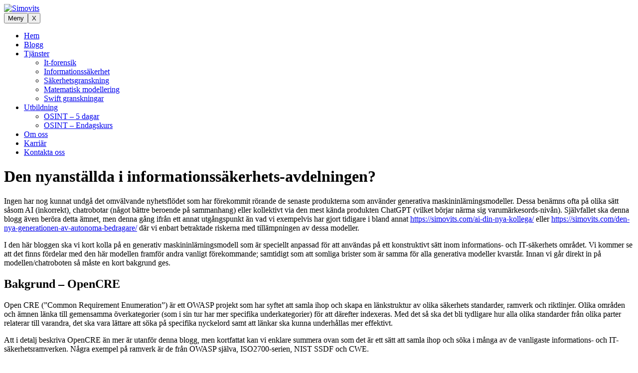

--- FILE ---
content_type: text/html; charset=UTF-8
request_url: https://simovits.com/den-nya-anstallda-i-informationssakerhets-avdelningen/
body_size: 12284
content:
<meta name='robots' content='index, follow, max-image-preview:large, max-snippet:-1, max-video-preview:-1' />

	<!-- This site is optimized with the Yoast SEO plugin v26.8 - https://yoast.com/product/yoast-seo-wordpress/ -->
	<link rel="canonical" href="https://simovits.com/den-nya-anstallda-i-informationssakerhets-avdelningen/" />
	<meta property="og:locale" content="sv_SE" />
	<meta property="og:type" content="article" />
	<meta property="og:title" content="Den nyanställda i informationssäkerhets-avdelningen? - Simovits Consulting" />
	<meta property="og:description" content="Ingen har nog kunnat undgå det omvälvande nyhetsflödet som har förekommit rörande de senaste produkterna som använder generativa maskininlärningsmodeller. Dessa benämns ofta på olika sätt såsom AI (inkorrekt), chatrobotar (något bättre beroende på sammanhang) eller kollektivt via den mest kända produkten ChatGPT (vilket börjar närma sig varumärkesords-nivån). Självfallet ska denna blogg även beröra detta ämnet, [&hellip;]" />
	<meta property="og:url" content="https://simovits.com/den-nya-anstallda-i-informationssakerhets-avdelningen/" />
	<meta property="og:site_name" content="Simovits Consulting" />
	<meta property="article:published_time" content="2023-09-25T07:41:47+00:00" />
	<meta property="article:modified_time" content="2023-09-25T07:42:34+00:00" />
	<meta property="og:image" content="https://simovits.com/wp-content/uploads/2023/09/sebastiaan-stam-xExabhdj9l8-unsplash-scaled.jpg" />
	<meta property="og:image:width" content="2560" />
	<meta property="og:image:height" content="1707" />
	<meta property="og:image:type" content="image/jpeg" />
	<meta name="author" content="Carl-Douglas Benno" />
	<meta name="twitter:card" content="summary_large_image" />
	<meta name="twitter:label1" content="Skriven av" />
	<meta name="twitter:data1" content="Carl-Douglas Benno" />
	<meta name="twitter:label2" content="Beräknad lästid" />
	<meta name="twitter:data2" content="5 minuter" />
	<script type="application/ld+json" class="yoast-schema-graph">{"@context":"https://schema.org","@graph":[{"@type":"Article","@id":"https://simovits.com/den-nya-anstallda-i-informationssakerhets-avdelningen/#article","isPartOf":{"@id":"https://simovits.com/den-nya-anstallda-i-informationssakerhets-avdelningen/"},"author":{"name":"Carl-Douglas Benno","@id":"https://simovits.com/#/schema/person/4bb09846464300d465f27f5f18e327e4"},"headline":"Den nyanställda i informationssäkerhets-avdelningen?","datePublished":"2023-09-25T07:41:47+00:00","dateModified":"2023-09-25T07:42:34+00:00","mainEntityOfPage":{"@id":"https://simovits.com/den-nya-anstallda-i-informationssakerhets-avdelningen/"},"wordCount":1241,"publisher":{"@id":"https://simovits.com/#organization"},"image":{"@id":"https://simovits.com/den-nya-anstallda-i-informationssakerhets-avdelningen/#primaryimage"},"thumbnailUrl":"https://simovits.com/wp-content/uploads/2023/09/sebastiaan-stam-xExabhdj9l8-unsplash-scaled.jpg","articleSection":["Allmänt"],"inLanguage":"sv-SE"},{"@type":"WebPage","@id":"https://simovits.com/den-nya-anstallda-i-informationssakerhets-avdelningen/","url":"https://simovits.com/den-nya-anstallda-i-informationssakerhets-avdelningen/","name":"Den nyanställda i informationssäkerhets-avdelningen? - Simovits Consulting","isPartOf":{"@id":"https://simovits.com/#website"},"primaryImageOfPage":{"@id":"https://simovits.com/den-nya-anstallda-i-informationssakerhets-avdelningen/#primaryimage"},"image":{"@id":"https://simovits.com/den-nya-anstallda-i-informationssakerhets-avdelningen/#primaryimage"},"thumbnailUrl":"https://simovits.com/wp-content/uploads/2023/09/sebastiaan-stam-xExabhdj9l8-unsplash-scaled.jpg","datePublished":"2023-09-25T07:41:47+00:00","dateModified":"2023-09-25T07:42:34+00:00","breadcrumb":{"@id":"https://simovits.com/den-nya-anstallda-i-informationssakerhets-avdelningen/#breadcrumb"},"inLanguage":"sv-SE","potentialAction":[{"@type":"ReadAction","target":["https://simovits.com/den-nya-anstallda-i-informationssakerhets-avdelningen/"]}]},{"@type":"ImageObject","inLanguage":"sv-SE","@id":"https://simovits.com/den-nya-anstallda-i-informationssakerhets-avdelningen/#primaryimage","url":"https://simovits.com/wp-content/uploads/2023/09/sebastiaan-stam-xExabhdj9l8-unsplash-scaled.jpg","contentUrl":"https://simovits.com/wp-content/uploads/2023/09/sebastiaan-stam-xExabhdj9l8-unsplash-scaled.jpg","width":2560,"height":1707},{"@type":"BreadcrumbList","@id":"https://simovits.com/den-nya-anstallda-i-informationssakerhets-avdelningen/#breadcrumb","itemListElement":[{"@type":"ListItem","position":1,"name":"Hem","item":"https://simovits.com/"},{"@type":"ListItem","position":2,"name":"Blogg","item":"https://simovits.com/blogg/"},{"@type":"ListItem","position":3,"name":"Den nyanställda i informationssäkerhets-avdelningen?"}]},{"@type":"WebSite","@id":"https://simovits.com/#website","url":"https://simovits.com/","name":"Simovits Consulting","description":"Experter på informations- och it-säkerhet","publisher":{"@id":"https://simovits.com/#organization"},"potentialAction":[{"@type":"SearchAction","target":{"@type":"EntryPoint","urlTemplate":"https://simovits.com/?s={search_term_string}"},"query-input":{"@type":"PropertyValueSpecification","valueRequired":true,"valueName":"search_term_string"}}],"inLanguage":"sv-SE"},{"@type":"Organization","@id":"https://simovits.com/#organization","name":"Simovits Consulting","url":"https://simovits.com/","logo":{"@type":"ImageObject","inLanguage":"sv-SE","@id":"https://simovits.com/#/schema/logo/image/","url":"https://simovits.com/wp-content/uploads/2021/08/logotype-small.png","contentUrl":"https://simovits.com/wp-content/uploads/2021/08/logotype-small.png","width":500,"height":111,"caption":"Simovits Consulting"},"image":{"@id":"https://simovits.com/#/schema/logo/image/"},"sameAs":["https://www.linkedin.com/company/simovits-consulting"]},{"@type":"Person","@id":"https://simovits.com/#/schema/person/4bb09846464300d465f27f5f18e327e4","name":"Carl-Douglas Benno","image":{"@type":"ImageObject","inLanguage":"sv-SE","@id":"https://simovits.com/#/schema/person/image/","url":"https://secure.gravatar.com/avatar/27012a7c3f55bf294156c4c505043c91d0fcc8eee333c09d42033758c0b319dd?s=96&d=mm&r=g","contentUrl":"https://secure.gravatar.com/avatar/27012a7c3f55bf294156c4c505043c91d0fcc8eee333c09d42033758c0b319dd?s=96&d=mm&r=g","caption":"Carl-Douglas Benno"}}]}</script>
	<!-- / Yoast SEO plugin. -->


<link rel='dns-prefetch' href='//stats.wp.com' />
<link rel="alternate" type="application/rss+xml" title="Simovits Consulting &raquo; Kommentarsflöde för Den nyanställda i informationssäkerhets-avdelningen?" href="https://simovits.com/den-nya-anstallda-i-informationssakerhets-avdelningen/feed/" />
<link rel="alternate" title="oEmbed (JSON)" type="application/json+oembed" href="https://simovits.com/wp-json/oembed/1.0/embed?url=https%3A%2F%2Fsimovits.com%2Fden-nya-anstallda-i-informationssakerhets-avdelningen%2F" />
<link rel="alternate" title="oEmbed (XML)" type="text/xml+oembed" href="https://simovits.com/wp-json/oembed/1.0/embed?url=https%3A%2F%2Fsimovits.com%2Fden-nya-anstallda-i-informationssakerhets-avdelningen%2F&#038;format=xml" />
<style id='wp-emoji-styles-inline-css' type='text/css'>

	img.wp-smiley, img.emoji {
		display: inline !important;
		border: none !important;
		box-shadow: none !important;
		height: 1em !important;
		width: 1em !important;
		margin: 0 0.07em !important;
		vertical-align: -0.1em !important;
		background: none !important;
		padding: 0 !important;
	}
/*# sourceURL=wp-emoji-styles-inline-css */
</style>
<style id='wp-block-library-inline-css' type='text/css'>
:root{--wp-block-synced-color:#7a00df;--wp-block-synced-color--rgb:122,0,223;--wp-bound-block-color:var(--wp-block-synced-color);--wp-editor-canvas-background:#ddd;--wp-admin-theme-color:#007cba;--wp-admin-theme-color--rgb:0,124,186;--wp-admin-theme-color-darker-10:#006ba1;--wp-admin-theme-color-darker-10--rgb:0,107,160.5;--wp-admin-theme-color-darker-20:#005a87;--wp-admin-theme-color-darker-20--rgb:0,90,135;--wp-admin-border-width-focus:2px}@media (min-resolution:192dpi){:root{--wp-admin-border-width-focus:1.5px}}.wp-element-button{cursor:pointer}:root .has-very-light-gray-background-color{background-color:#eee}:root .has-very-dark-gray-background-color{background-color:#313131}:root .has-very-light-gray-color{color:#eee}:root .has-very-dark-gray-color{color:#313131}:root .has-vivid-green-cyan-to-vivid-cyan-blue-gradient-background{background:linear-gradient(135deg,#00d084,#0693e3)}:root .has-purple-crush-gradient-background{background:linear-gradient(135deg,#34e2e4,#4721fb 50%,#ab1dfe)}:root .has-hazy-dawn-gradient-background{background:linear-gradient(135deg,#faaca8,#dad0ec)}:root .has-subdued-olive-gradient-background{background:linear-gradient(135deg,#fafae1,#67a671)}:root .has-atomic-cream-gradient-background{background:linear-gradient(135deg,#fdd79a,#004a59)}:root .has-nightshade-gradient-background{background:linear-gradient(135deg,#330968,#31cdcf)}:root .has-midnight-gradient-background{background:linear-gradient(135deg,#020381,#2874fc)}:root{--wp--preset--font-size--normal:16px;--wp--preset--font-size--huge:42px}.has-regular-font-size{font-size:1em}.has-larger-font-size{font-size:2.625em}.has-normal-font-size{font-size:var(--wp--preset--font-size--normal)}.has-huge-font-size{font-size:var(--wp--preset--font-size--huge)}.has-text-align-center{text-align:center}.has-text-align-left{text-align:left}.has-text-align-right{text-align:right}.has-fit-text{white-space:nowrap!important}#end-resizable-editor-section{display:none}.aligncenter{clear:both}.items-justified-left{justify-content:flex-start}.items-justified-center{justify-content:center}.items-justified-right{justify-content:flex-end}.items-justified-space-between{justify-content:space-between}.screen-reader-text{border:0;clip-path:inset(50%);height:1px;margin:-1px;overflow:hidden;padding:0;position:absolute;width:1px;word-wrap:normal!important}.screen-reader-text:focus{background-color:#ddd;clip-path:none;color:#444;display:block;font-size:1em;height:auto;left:5px;line-height:normal;padding:15px 23px 14px;text-decoration:none;top:5px;width:auto;z-index:100000}html :where(.has-border-color){border-style:solid}html :where([style*=border-top-color]){border-top-style:solid}html :where([style*=border-right-color]){border-right-style:solid}html :where([style*=border-bottom-color]){border-bottom-style:solid}html :where([style*=border-left-color]){border-left-style:solid}html :where([style*=border-width]){border-style:solid}html :where([style*=border-top-width]){border-top-style:solid}html :where([style*=border-right-width]){border-right-style:solid}html :where([style*=border-bottom-width]){border-bottom-style:solid}html :where([style*=border-left-width]){border-left-style:solid}html :where(img[class*=wp-image-]){height:auto;max-width:100%}:where(figure){margin:0 0 1em}html :where(.is-position-sticky){--wp-admin--admin-bar--position-offset:var(--wp-admin--admin-bar--height,0px)}@media screen and (max-width:600px){html :where(.is-position-sticky){--wp-admin--admin-bar--position-offset:0px}}

/*# sourceURL=wp-block-library-inline-css */
</style><style id='wp-block-image-inline-css' type='text/css'>
.wp-block-image>a,.wp-block-image>figure>a{display:inline-block}.wp-block-image img{box-sizing:border-box;height:auto;max-width:100%;vertical-align:bottom}@media not (prefers-reduced-motion){.wp-block-image img.hide{visibility:hidden}.wp-block-image img.show{animation:show-content-image .4s}}.wp-block-image[style*=border-radius] img,.wp-block-image[style*=border-radius]>a{border-radius:inherit}.wp-block-image.has-custom-border img{box-sizing:border-box}.wp-block-image.aligncenter{text-align:center}.wp-block-image.alignfull>a,.wp-block-image.alignwide>a{width:100%}.wp-block-image.alignfull img,.wp-block-image.alignwide img{height:auto;width:100%}.wp-block-image .aligncenter,.wp-block-image .alignleft,.wp-block-image .alignright,.wp-block-image.aligncenter,.wp-block-image.alignleft,.wp-block-image.alignright{display:table}.wp-block-image .aligncenter>figcaption,.wp-block-image .alignleft>figcaption,.wp-block-image .alignright>figcaption,.wp-block-image.aligncenter>figcaption,.wp-block-image.alignleft>figcaption,.wp-block-image.alignright>figcaption{caption-side:bottom;display:table-caption}.wp-block-image .alignleft{float:left;margin:.5em 1em .5em 0}.wp-block-image .alignright{float:right;margin:.5em 0 .5em 1em}.wp-block-image .aligncenter{margin-left:auto;margin-right:auto}.wp-block-image :where(figcaption){margin-bottom:1em;margin-top:.5em}.wp-block-image.is-style-circle-mask img{border-radius:9999px}@supports ((-webkit-mask-image:none) or (mask-image:none)) or (-webkit-mask-image:none){.wp-block-image.is-style-circle-mask img{border-radius:0;-webkit-mask-image:url('data:image/svg+xml;utf8,<svg viewBox="0 0 100 100" xmlns="http://www.w3.org/2000/svg"><circle cx="50" cy="50" r="50"/></svg>');mask-image:url('data:image/svg+xml;utf8,<svg viewBox="0 0 100 100" xmlns="http://www.w3.org/2000/svg"><circle cx="50" cy="50" r="50"/></svg>');mask-mode:alpha;-webkit-mask-position:center;mask-position:center;-webkit-mask-repeat:no-repeat;mask-repeat:no-repeat;-webkit-mask-size:contain;mask-size:contain}}:root :where(.wp-block-image.is-style-rounded img,.wp-block-image .is-style-rounded img){border-radius:9999px}.wp-block-image figure{margin:0}.wp-lightbox-container{display:flex;flex-direction:column;position:relative}.wp-lightbox-container img{cursor:zoom-in}.wp-lightbox-container img:hover+button{opacity:1}.wp-lightbox-container button{align-items:center;backdrop-filter:blur(16px) saturate(180%);background-color:#5a5a5a40;border:none;border-radius:4px;cursor:zoom-in;display:flex;height:20px;justify-content:center;opacity:0;padding:0;position:absolute;right:16px;text-align:center;top:16px;width:20px;z-index:100}@media not (prefers-reduced-motion){.wp-lightbox-container button{transition:opacity .2s ease}}.wp-lightbox-container button:focus-visible{outline:3px auto #5a5a5a40;outline:3px auto -webkit-focus-ring-color;outline-offset:3px}.wp-lightbox-container button:hover{cursor:pointer;opacity:1}.wp-lightbox-container button:focus{opacity:1}.wp-lightbox-container button:focus,.wp-lightbox-container button:hover,.wp-lightbox-container button:not(:hover):not(:active):not(.has-background){background-color:#5a5a5a40;border:none}.wp-lightbox-overlay{box-sizing:border-box;cursor:zoom-out;height:100vh;left:0;overflow:hidden;position:fixed;top:0;visibility:hidden;width:100%;z-index:100000}.wp-lightbox-overlay .close-button{align-items:center;cursor:pointer;display:flex;justify-content:center;min-height:40px;min-width:40px;padding:0;position:absolute;right:calc(env(safe-area-inset-right) + 16px);top:calc(env(safe-area-inset-top) + 16px);z-index:5000000}.wp-lightbox-overlay .close-button:focus,.wp-lightbox-overlay .close-button:hover,.wp-lightbox-overlay .close-button:not(:hover):not(:active):not(.has-background){background:none;border:none}.wp-lightbox-overlay .lightbox-image-container{height:var(--wp--lightbox-container-height);left:50%;overflow:hidden;position:absolute;top:50%;transform:translate(-50%,-50%);transform-origin:top left;width:var(--wp--lightbox-container-width);z-index:9999999999}.wp-lightbox-overlay .wp-block-image{align-items:center;box-sizing:border-box;display:flex;height:100%;justify-content:center;margin:0;position:relative;transform-origin:0 0;width:100%;z-index:3000000}.wp-lightbox-overlay .wp-block-image img{height:var(--wp--lightbox-image-height);min-height:var(--wp--lightbox-image-height);min-width:var(--wp--lightbox-image-width);width:var(--wp--lightbox-image-width)}.wp-lightbox-overlay .wp-block-image figcaption{display:none}.wp-lightbox-overlay button{background:none;border:none}.wp-lightbox-overlay .scrim{background-color:#fff;height:100%;opacity:.9;position:absolute;width:100%;z-index:2000000}.wp-lightbox-overlay.active{visibility:visible}@media not (prefers-reduced-motion){.wp-lightbox-overlay.active{animation:turn-on-visibility .25s both}.wp-lightbox-overlay.active img{animation:turn-on-visibility .35s both}.wp-lightbox-overlay.show-closing-animation:not(.active){animation:turn-off-visibility .35s both}.wp-lightbox-overlay.show-closing-animation:not(.active) img{animation:turn-off-visibility .25s both}.wp-lightbox-overlay.zoom.active{animation:none;opacity:1;visibility:visible}.wp-lightbox-overlay.zoom.active .lightbox-image-container{animation:lightbox-zoom-in .4s}.wp-lightbox-overlay.zoom.active .lightbox-image-container img{animation:none}.wp-lightbox-overlay.zoom.active .scrim{animation:turn-on-visibility .4s forwards}.wp-lightbox-overlay.zoom.show-closing-animation:not(.active){animation:none}.wp-lightbox-overlay.zoom.show-closing-animation:not(.active) .lightbox-image-container{animation:lightbox-zoom-out .4s}.wp-lightbox-overlay.zoom.show-closing-animation:not(.active) .lightbox-image-container img{animation:none}.wp-lightbox-overlay.zoom.show-closing-animation:not(.active) .scrim{animation:turn-off-visibility .4s forwards}}@keyframes show-content-image{0%{visibility:hidden}99%{visibility:hidden}to{visibility:visible}}@keyframes turn-on-visibility{0%{opacity:0}to{opacity:1}}@keyframes turn-off-visibility{0%{opacity:1;visibility:visible}99%{opacity:0;visibility:visible}to{opacity:0;visibility:hidden}}@keyframes lightbox-zoom-in{0%{transform:translate(calc((-100vw + var(--wp--lightbox-scrollbar-width))/2 + var(--wp--lightbox-initial-left-position)),calc(-50vh + var(--wp--lightbox-initial-top-position))) scale(var(--wp--lightbox-scale))}to{transform:translate(-50%,-50%) scale(1)}}@keyframes lightbox-zoom-out{0%{transform:translate(-50%,-50%) scale(1);visibility:visible}99%{visibility:visible}to{transform:translate(calc((-100vw + var(--wp--lightbox-scrollbar-width))/2 + var(--wp--lightbox-initial-left-position)),calc(-50vh + var(--wp--lightbox-initial-top-position))) scale(var(--wp--lightbox-scale));visibility:hidden}}
/*# sourceURL=https://simovits.com/wp-includes/blocks/image/style.min.css */
</style>
<style id='wp-block-list-inline-css' type='text/css'>
ol,ul{box-sizing:border-box}:root :where(.wp-block-list.has-background){padding:1.25em 2.375em}
/*# sourceURL=https://simovits.com/wp-includes/blocks/list/style.min.css */
</style>
<style id='global-styles-inline-css' type='text/css'>
:root{--wp--preset--aspect-ratio--square: 1;--wp--preset--aspect-ratio--4-3: 4/3;--wp--preset--aspect-ratio--3-4: 3/4;--wp--preset--aspect-ratio--3-2: 3/2;--wp--preset--aspect-ratio--2-3: 2/3;--wp--preset--aspect-ratio--16-9: 16/9;--wp--preset--aspect-ratio--9-16: 9/16;--wp--preset--color--black: #000000;--wp--preset--color--cyan-bluish-gray: #abb8c3;--wp--preset--color--white: #ffffff;--wp--preset--color--pale-pink: #f78da7;--wp--preset--color--vivid-red: #cf2e2e;--wp--preset--color--luminous-vivid-orange: #ff6900;--wp--preset--color--luminous-vivid-amber: #fcb900;--wp--preset--color--light-green-cyan: #7bdcb5;--wp--preset--color--vivid-green-cyan: #00d084;--wp--preset--color--pale-cyan-blue: #8ed1fc;--wp--preset--color--vivid-cyan-blue: #0693e3;--wp--preset--color--vivid-purple: #9b51e0;--wp--preset--gradient--vivid-cyan-blue-to-vivid-purple: linear-gradient(135deg,rgb(6,147,227) 0%,rgb(155,81,224) 100%);--wp--preset--gradient--light-green-cyan-to-vivid-green-cyan: linear-gradient(135deg,rgb(122,220,180) 0%,rgb(0,208,130) 100%);--wp--preset--gradient--luminous-vivid-amber-to-luminous-vivid-orange: linear-gradient(135deg,rgb(252,185,0) 0%,rgb(255,105,0) 100%);--wp--preset--gradient--luminous-vivid-orange-to-vivid-red: linear-gradient(135deg,rgb(255,105,0) 0%,rgb(207,46,46) 100%);--wp--preset--gradient--very-light-gray-to-cyan-bluish-gray: linear-gradient(135deg,rgb(238,238,238) 0%,rgb(169,184,195) 100%);--wp--preset--gradient--cool-to-warm-spectrum: linear-gradient(135deg,rgb(74,234,220) 0%,rgb(151,120,209) 20%,rgb(207,42,186) 40%,rgb(238,44,130) 60%,rgb(251,105,98) 80%,rgb(254,248,76) 100%);--wp--preset--gradient--blush-light-purple: linear-gradient(135deg,rgb(255,206,236) 0%,rgb(152,150,240) 100%);--wp--preset--gradient--blush-bordeaux: linear-gradient(135deg,rgb(254,205,165) 0%,rgb(254,45,45) 50%,rgb(107,0,62) 100%);--wp--preset--gradient--luminous-dusk: linear-gradient(135deg,rgb(255,203,112) 0%,rgb(199,81,192) 50%,rgb(65,88,208) 100%);--wp--preset--gradient--pale-ocean: linear-gradient(135deg,rgb(255,245,203) 0%,rgb(182,227,212) 50%,rgb(51,167,181) 100%);--wp--preset--gradient--electric-grass: linear-gradient(135deg,rgb(202,248,128) 0%,rgb(113,206,126) 100%);--wp--preset--gradient--midnight: linear-gradient(135deg,rgb(2,3,129) 0%,rgb(40,116,252) 100%);--wp--preset--font-size--small: 13px;--wp--preset--font-size--medium: 20px;--wp--preset--font-size--large: 36px;--wp--preset--font-size--x-large: 42px;--wp--preset--spacing--20: 0.44rem;--wp--preset--spacing--30: 0.67rem;--wp--preset--spacing--40: 1rem;--wp--preset--spacing--50: 1.5rem;--wp--preset--spacing--60: 2.25rem;--wp--preset--spacing--70: 3.38rem;--wp--preset--spacing--80: 5.06rem;--wp--preset--shadow--natural: 6px 6px 9px rgba(0, 0, 0, 0.2);--wp--preset--shadow--deep: 12px 12px 50px rgba(0, 0, 0, 0.4);--wp--preset--shadow--sharp: 6px 6px 0px rgba(0, 0, 0, 0.2);--wp--preset--shadow--outlined: 6px 6px 0px -3px rgb(255, 255, 255), 6px 6px rgb(0, 0, 0);--wp--preset--shadow--crisp: 6px 6px 0px rgb(0, 0, 0);}:where(.is-layout-flex){gap: 0.5em;}:where(.is-layout-grid){gap: 0.5em;}body .is-layout-flex{display: flex;}.is-layout-flex{flex-wrap: wrap;align-items: center;}.is-layout-flex > :is(*, div){margin: 0;}body .is-layout-grid{display: grid;}.is-layout-grid > :is(*, div){margin: 0;}:where(.wp-block-columns.is-layout-flex){gap: 2em;}:where(.wp-block-columns.is-layout-grid){gap: 2em;}:where(.wp-block-post-template.is-layout-flex){gap: 1.25em;}:where(.wp-block-post-template.is-layout-grid){gap: 1.25em;}.has-black-color{color: var(--wp--preset--color--black) !important;}.has-cyan-bluish-gray-color{color: var(--wp--preset--color--cyan-bluish-gray) !important;}.has-white-color{color: var(--wp--preset--color--white) !important;}.has-pale-pink-color{color: var(--wp--preset--color--pale-pink) !important;}.has-vivid-red-color{color: var(--wp--preset--color--vivid-red) !important;}.has-luminous-vivid-orange-color{color: var(--wp--preset--color--luminous-vivid-orange) !important;}.has-luminous-vivid-amber-color{color: var(--wp--preset--color--luminous-vivid-amber) !important;}.has-light-green-cyan-color{color: var(--wp--preset--color--light-green-cyan) !important;}.has-vivid-green-cyan-color{color: var(--wp--preset--color--vivid-green-cyan) !important;}.has-pale-cyan-blue-color{color: var(--wp--preset--color--pale-cyan-blue) !important;}.has-vivid-cyan-blue-color{color: var(--wp--preset--color--vivid-cyan-blue) !important;}.has-vivid-purple-color{color: var(--wp--preset--color--vivid-purple) !important;}.has-black-background-color{background-color: var(--wp--preset--color--black) !important;}.has-cyan-bluish-gray-background-color{background-color: var(--wp--preset--color--cyan-bluish-gray) !important;}.has-white-background-color{background-color: var(--wp--preset--color--white) !important;}.has-pale-pink-background-color{background-color: var(--wp--preset--color--pale-pink) !important;}.has-vivid-red-background-color{background-color: var(--wp--preset--color--vivid-red) !important;}.has-luminous-vivid-orange-background-color{background-color: var(--wp--preset--color--luminous-vivid-orange) !important;}.has-luminous-vivid-amber-background-color{background-color: var(--wp--preset--color--luminous-vivid-amber) !important;}.has-light-green-cyan-background-color{background-color: var(--wp--preset--color--light-green-cyan) !important;}.has-vivid-green-cyan-background-color{background-color: var(--wp--preset--color--vivid-green-cyan) !important;}.has-pale-cyan-blue-background-color{background-color: var(--wp--preset--color--pale-cyan-blue) !important;}.has-vivid-cyan-blue-background-color{background-color: var(--wp--preset--color--vivid-cyan-blue) !important;}.has-vivid-purple-background-color{background-color: var(--wp--preset--color--vivid-purple) !important;}.has-black-border-color{border-color: var(--wp--preset--color--black) !important;}.has-cyan-bluish-gray-border-color{border-color: var(--wp--preset--color--cyan-bluish-gray) !important;}.has-white-border-color{border-color: var(--wp--preset--color--white) !important;}.has-pale-pink-border-color{border-color: var(--wp--preset--color--pale-pink) !important;}.has-vivid-red-border-color{border-color: var(--wp--preset--color--vivid-red) !important;}.has-luminous-vivid-orange-border-color{border-color: var(--wp--preset--color--luminous-vivid-orange) !important;}.has-luminous-vivid-amber-border-color{border-color: var(--wp--preset--color--luminous-vivid-amber) !important;}.has-light-green-cyan-border-color{border-color: var(--wp--preset--color--light-green-cyan) !important;}.has-vivid-green-cyan-border-color{border-color: var(--wp--preset--color--vivid-green-cyan) !important;}.has-pale-cyan-blue-border-color{border-color: var(--wp--preset--color--pale-cyan-blue) !important;}.has-vivid-cyan-blue-border-color{border-color: var(--wp--preset--color--vivid-cyan-blue) !important;}.has-vivid-purple-border-color{border-color: var(--wp--preset--color--vivid-purple) !important;}.has-vivid-cyan-blue-to-vivid-purple-gradient-background{background: var(--wp--preset--gradient--vivid-cyan-blue-to-vivid-purple) !important;}.has-light-green-cyan-to-vivid-green-cyan-gradient-background{background: var(--wp--preset--gradient--light-green-cyan-to-vivid-green-cyan) !important;}.has-luminous-vivid-amber-to-luminous-vivid-orange-gradient-background{background: var(--wp--preset--gradient--luminous-vivid-amber-to-luminous-vivid-orange) !important;}.has-luminous-vivid-orange-to-vivid-red-gradient-background{background: var(--wp--preset--gradient--luminous-vivid-orange-to-vivid-red) !important;}.has-very-light-gray-to-cyan-bluish-gray-gradient-background{background: var(--wp--preset--gradient--very-light-gray-to-cyan-bluish-gray) !important;}.has-cool-to-warm-spectrum-gradient-background{background: var(--wp--preset--gradient--cool-to-warm-spectrum) !important;}.has-blush-light-purple-gradient-background{background: var(--wp--preset--gradient--blush-light-purple) !important;}.has-blush-bordeaux-gradient-background{background: var(--wp--preset--gradient--blush-bordeaux) !important;}.has-luminous-dusk-gradient-background{background: var(--wp--preset--gradient--luminous-dusk) !important;}.has-pale-ocean-gradient-background{background: var(--wp--preset--gradient--pale-ocean) !important;}.has-electric-grass-gradient-background{background: var(--wp--preset--gradient--electric-grass) !important;}.has-midnight-gradient-background{background: var(--wp--preset--gradient--midnight) !important;}.has-small-font-size{font-size: var(--wp--preset--font-size--small) !important;}.has-medium-font-size{font-size: var(--wp--preset--font-size--medium) !important;}.has-large-font-size{font-size: var(--wp--preset--font-size--large) !important;}.has-x-large-font-size{font-size: var(--wp--preset--font-size--x-large) !important;}
/*# sourceURL=global-styles-inline-css */
</style>

<style id='classic-theme-styles-inline-css' type='text/css'>
/*! This file is auto-generated */
.wp-block-button__link{color:#fff;background-color:#32373c;border-radius:9999px;box-shadow:none;text-decoration:none;padding:calc(.667em + 2px) calc(1.333em + 2px);font-size:1.125em}.wp-block-file__button{background:#32373c;color:#fff;text-decoration:none}
/*# sourceURL=/wp-includes/css/classic-themes.min.css */
</style>
<link rel='stylesheet' id='wp-block-paragraph-css' href='https://simovits.com/wp-includes/blocks/paragraph/style.min.css?ver=6.9' type='text/css' media='all' />
<link rel='stylesheet' id='wp-block-heading-css' href='https://simovits.com/wp-includes/blocks/heading/style.min.css?ver=6.9' type='text/css' media='all' />
<link rel="https://api.w.org/" href="https://simovits.com/wp-json/" /><link rel="alternate" title="JSON" type="application/json" href="https://simovits.com/wp-json/wp/v2/posts/4006" /><link rel="EditURI" type="application/rsd+xml" title="RSD" href="https://simovits.com/xmlrpc.php?rsd" />
<meta name="generator" content="WordPress 6.9" />
<link rel='shortlink' href='https://simovits.com/?p=4006' />
	<style>img#wpstats{display:none}</style>
		<link rel="icon" href="https://simovits.com/wp-content/uploads/2020/04/simovits_favicon-150x150.png" sizes="32x32" />
<link rel="icon" href="https://simovits.com/wp-content/uploads/2020/04/simovits_favicon.png" sizes="192x192" />
<link rel="apple-touch-icon" href="https://simovits.com/wp-content/uploads/2020/04/simovits_favicon.png" />
<meta name="msapplication-TileImage" content="https://simovits.com/wp-content/uploads/2020/04/simovits_favicon.png" />
<!DOCTYPE html><html><head><meta charset="UTF-8"><meta name="viewport" content="width=device-width, initial-scale=1"><meta property="og:title" content="Den nyanställda i informationssäkerhets-avdelningen? | Simovits Consulting" /><title>Den nyanställda i informationssäkerhets-avdelningen? | Simovits Consulting</title><meta name="keywords" content="OWASP, Web, Cyber security, Operativa risker" /><!--[if lt IE 9]><script type="text/javascript" src="https://simovits.com/wp-content/themes/simovits/js/html5.js"></script><![endif]--><script type="text/javascript" src="https://simovits.com/wp-content/themes/simovits/js/jquery-3.2.1.slim.min.js"></script><script type='text/javascript'>
             $(document).ready(function(){
               $('.main-menu__mobile, .main-menu__close').click(function(e){
                 const bodyOverflow = document.body.style.overflow;
                 let bodyOverflowToggle = 'hidden';
                 if (bodyOverflow === 'hidden') { bodyOverflowToggle = ''; }
                 $('.main-menu').toggleClass('main-menu--active');
                 document.body.style.overflow=bodyOverflowToggle;
               });
             });
             </script><link rel="pingback" href="https://simovits.com/xmlrpc.php"><link rel="stylesheet" href="https://simovits.com/wp-content/themes/simovits/style.css" type="text/css" /><link rel="stylesheet" href="https://simovits.com/wp-content/themes/simovits/css/header.css" type="text/css" /><link rel="stylesheet" href="https://simovits.com/wp-content/themes/simovits/css/typography.css" type="text/css" /><link rel="stylesheet" href="https://fonts.googleapis.com/icon?family=Material+Icons"><link rel="stylesheet" href="https://fonts.googleapis.com/css?family=Lato:300,400,700" type="text/css"></head><body class="wp-singular post-template-default single single-post postid-4006 single-format-standard wp-theme-simovits"><div class="featured-image"><img   src="https://simovits.com/wp-content/uploads/2023/09/sebastiaan-stam-xExabhdj9l8-unsplash-scaled.jpg" class="attachment-post-thumbnail size-post-thumbnail wp-post-image" alt="" decoding="async" fetchpriority="high" srcset="https://simovits.com/wp-content/uploads/2023/09/sebastiaan-stam-xExabhdj9l8-unsplash-scaled.jpg 2560w, https://simovits.com/wp-content/uploads/2023/09/sebastiaan-stam-xExabhdj9l8-unsplash-300x200.jpg 300w, https://simovits.com/wp-content/uploads/2023/09/sebastiaan-stam-xExabhdj9l8-unsplash-1024x683.jpg 1024w, https://simovits.com/wp-content/uploads/2023/09/sebastiaan-stam-xExabhdj9l8-unsplash-768x512.jpg 768w, https://simovits.com/wp-content/uploads/2023/09/sebastiaan-stam-xExabhdj9l8-unsplash-1536x1024.jpg 1536w, https://simovits.com/wp-content/uploads/2023/09/sebastiaan-stam-xExabhdj9l8-unsplash-2048x1365.jpg 2048w" sizes="(max-width: 2560px) 100vw, 2560px" /></div><div class="header"><a class="header__image" href="https://simovits.com/"><img src="https://simovits.com/wp-content/uploads/2018/02/logotype-small.png" alt="Simovits" title="Simovits" /></a><nav class="main-menu"><button class="main-menu__mobile" type="button">Meny</button><button class="main-menu__close" type="button">X</button><div class="menu-huvudmeny-container"><ul id="menu-huvudmeny" class="menu"><li id="menu-item-124" class="menu-item menu-item-type-post_type menu-item-object-page menu-item-home menu-item-124"><a href="https://simovits.com/">Hem</a></li>
<li id="menu-item-125" class="menu-item menu-item-type-post_type menu-item-object-page current_page_parent menu-item-125"><a href="https://simovits.com/blogg/">Blogg</a></li>
<li id="menu-item-132" class="menu-item menu-item-type-custom menu-item-object-custom menu-item-has-children menu-item-132"><a href="#">Tjänster</a>
<ul class="sub-menu">
	<li id="menu-item-129" class="menu-item menu-item-type-post_type menu-item-object-page menu-item-129"><a href="https://simovits.com/tjanster/it-forensik/">It-forensik</a></li>
	<li id="menu-item-130" class="menu-item menu-item-type-post_type menu-item-object-page menu-item-130"><a href="https://simovits.com/tjanster/informationssakerhet/">Informationssäkerhet</a></li>
	<li id="menu-item-131" class="menu-item menu-item-type-post_type menu-item-object-page menu-item-131"><a href="https://simovits.com/tjanster/sakerhetsgranskning/">Säkerhetsgranskning</a></li>
	<li id="menu-item-1426" class="menu-item menu-item-type-post_type menu-item-object-page menu-item-1426"><a href="https://simovits.com/tjanster/matematisk-modellering/">Matematisk modellering</a></li>
	<li id="menu-item-4428" class="menu-item menu-item-type-post_type menu-item-object-page menu-item-4428"><a href="https://simovits.com/tjanster/swift-granskningar/">Swift granskningar</a></li>
</ul>
</li>
<li id="menu-item-3841" class="menu-item menu-item-type-custom menu-item-object-custom menu-item-has-children menu-item-3841"><a href="#">Utbildning</a>
<ul class="sub-menu">
	<li id="menu-item-3845" class="menu-item menu-item-type-post_type menu-item-object-page menu-item-3845"><a href="https://simovits.com/utbildning/osint/">OSINT – 5 dagar</a></li>
	<li id="menu-item-4384" class="menu-item menu-item-type-post_type menu-item-object-page menu-item-4384"><a href="https://simovits.com/utbildning/osint-endag/">OSINT – Endagskurs</a></li>
</ul>
</li>
<li id="menu-item-128" class="menu-item menu-item-type-post_type menu-item-object-page menu-item-128"><a href="https://simovits.com/om-oss/">Om oss</a></li>
<li id="menu-item-3733" class="menu-item menu-item-type-post_type menu-item-object-page menu-item-3733"><a href="https://simovits.com/karriar/">Karriär</a></li>
<li id="menu-item-127" class="menu-item menu-item-type-post_type menu-item-object-page menu-item-127"><a href="https://simovits.com/kontakta-oss/">Kontakta oss</a></li>
</ul></div></nav></div><div class="container"><div class="content"><h1>Den nyanställda i informationssäkerhets-avdelningen?</h1>
<p>Ingen har nog kunnat undgå det omvälvande nyhetsflödet som har förekommit rörande de senaste produkterna som använder generativa maskininlärningsmodeller. Dessa benämns ofta på olika sätt såsom AI (inkorrekt), chatrobotar (något bättre beroende på sammanhang) eller kollektivt via den mest kända produkten ChatGPT (vilket börjar närma sig varumärkesords-nivån). Självfallet ska denna blogg även beröra detta ämnet, men denna gång ifrån ett annat utgångspunkt än vad vi exempelvis har gjort tidigare i bland annat <a href="https://simovits.com/ai-din-nya-kollega/">https://simovits.com/ai-din-nya-kollega/</a> eller <a href="https://simovits.com/den-nya-generationen-av-autonoma-bedragare/">https://simovits.com/den-nya-generationen-av-autonoma-bedragare/</a> där vi enbart betraktade riskerna med tillämpningen av dessa modeller.</p>



<p>I den här bloggen ska vi kort kolla på en generativ maskininlärningsmodell som är speciellt anpassad för att användas på ett konstruktivt sätt inom informations- och IT-säkerhets området. Vi kommer se att det finns fördelar med den här modellen framför andra vanligt förekommande; samtidigt som att somliga brister som är samma för alla generativa modeller kvarstår. Innan vi går direkt in på modellen/chatroboten så måste en kort bakgrund ges.</p>



<h2 class="wp-block-heading">Bakgrund &#8211; OpenCRE</h2>



<p>Open CRE (&#8221;Common Requirement Enumeration&#8221;) är ett OWASP projekt som har syftet att samla ihop och skapa en länkstruktur av olika säkerhets standarder, ramverk och riktlinjer. Olika områden och ämnen länka till gemensamma överkategorier (som i sin tur har mer specifika underkategorier) för att därefter indexeras. Med det så ska det bli tydligare hur alla olika standarder från olika parter relaterar till varandra, det ska vara lättare att söka på specifika nyckelord samt att länkar ska kunna underhållas mer effektivt. </p>



<p>Att i detalj beskriva OpenCRE än mer är utanför denna blogg, men kortfattat kan vi enklare summera ovan som det är ett sätt att samla ihop och söka i många av de vanligaste informations- och IT-säkerhetsramverken. Några exempel på ramverk är de från OWASP själva, ISO2700-serien, NIST SSDF och CWE.  </p>



<h2 class="wp-block-heading">Säkerhetskunnig chatrobot &#8211; OpenCRE-chat </h2>



<p>En av bristerna med OpenCRE är att dess sökningsgränssnitt lämnar mycket till övers. Problemet med överkategori-systemet är att många sökningar ger svar som är väldigt generiska och kräver en del efterforskning innan det blir tydligt exakt hur svaret passar in mot sökningen. Det är därför positivt att OWASP har möjliggjort smidigare sökningar.</p>



<p>OpenCRE-chat (<a href="https://opencre.org/chatbot">https://opencre.org/chatbot) </a>är en specialiserad chatrobot som är byggd ovanpå Googles PaLM modell men med den extra information som finns i OpenCRE <strong>och</strong> informationen i de länkade ramverken. Gränssnittet är likartat med ChatGPT. En viktig skillnad är dock att svaren i så stor mån som möjligt ska referera tillbaka till OpenCRE och de olika inkluderade ramverken.</p>



<p>Låt oss testa lite så blir det tydligare vad som är fördelen och nackdelen. För att använda OpenCRE-chat krävs ett Google-konto men utöver det ska inga andra förberedelser vara nödvändiga.</p>



<p>I bilden nedan har jag frågat vad för sårbarheter som kan påverka S3 buckets, en AWS specifik lagringstjänst. </p>



<figure class="wp-block-image size-large"><img decoding="async" width="975" height="1024" src="https://simovits.com/wp-content/uploads/2023/09/Screenshot-from-2023-09-21-14-25-37-975x1024.png" alt="" class="wp-image-4014" srcset="https://simovits.com/wp-content/uploads/2023/09/Screenshot-from-2023-09-21-14-25-37-975x1024.png 975w, https://simovits.com/wp-content/uploads/2023/09/Screenshot-from-2023-09-21-14-25-37-286x300.png 286w, https://simovits.com/wp-content/uploads/2023/09/Screenshot-from-2023-09-21-14-25-37-768x807.png 768w, https://simovits.com/wp-content/uploads/2023/09/Screenshot-from-2023-09-21-14-25-37.png 1176w" sizes="(max-width: 975px) 100vw, 975px" /></figure>



<p>Notera hur det första svaret innehåller referenser i slutet. CWE-länken går till kategorin &#8221;CWE-552: Files or Directories Accessible to External Parties&#8221;. Däri hittar vi följande referens till S3:</p>



<figure class="wp-block-image size-large"><img decoding="async" width="1024" height="88" src="https://simovits.com/wp-content/uploads/2023/09/image-1024x88.png" alt="" class="wp-image-4015" srcset="https://simovits.com/wp-content/uploads/2023/09/image-1024x88.png 1024w, https://simovits.com/wp-content/uploads/2023/09/image-300x26.png 300w, https://simovits.com/wp-content/uploads/2023/09/image-768x66.png 768w, https://simovits.com/wp-content/uploads/2023/09/image.png 1065w" sizes="(max-width: 1024px) 100vw, 1024px" /></figure>



<p>Det blir nu tydligare hur kategorin i CWE relaterar till våran fråga. Samtidigt har vi fått mer meningsfull information. Efter att vi har frågat om S3 går att fortsätta att ställa följdfrågor likt en dialog (&#8221;chat&#8221;).  Exempelvis kan vi fortsätta som vi gjorde ovan med en fråga om flera AWS sårbarheter. Sedan kan vi i sin tur fråga än mer om någon av dessa:</p>



<figure class="wp-block-image size-large"><img loading="lazy" decoding="async" width="1024" height="764" src="https://simovits.com/wp-content/uploads/2023/09/Screenshot-from-2023-09-21-14-26-20-1-1024x764.png" alt="" class="wp-image-4024" srcset="https://simovits.com/wp-content/uploads/2023/09/Screenshot-from-2023-09-21-14-26-20-1-1024x764.png 1024w, https://simovits.com/wp-content/uploads/2023/09/Screenshot-from-2023-09-21-14-26-20-1-300x224.png 300w, https://simovits.com/wp-content/uploads/2023/09/Screenshot-from-2023-09-21-14-26-20-1-768x573.png 768w, https://simovits.com/wp-content/uploads/2023/09/Screenshot-from-2023-09-21-14-26-20-1.png 1176w" sizes="(max-width: 1024px) 100vw, 1024px" /></figure>



<p>Referenserna i slutet av svaret gör att det blir enklare att placera svaren och dess information i ett vedertaget sammanhang (ramverk). </p>



<p>Det finns egentligen ingen begränsning på vilka frågor som går att ställa till OpenCRE-chat. Detta är både en fördel men också en nackdel. </p>



<p>Betrakta dialogen nedan:</p>



<figure class="wp-block-image size-large"><img loading="lazy" decoding="async" width="1024" height="968" src="https://simovits.com/wp-content/uploads/2023/09/Screenshot-from-2023-09-21-14-24-24-1-1024x968.png" alt="" class="wp-image-4023" srcset="https://simovits.com/wp-content/uploads/2023/09/Screenshot-from-2023-09-21-14-24-24-1-1024x968.png 1024w, https://simovits.com/wp-content/uploads/2023/09/Screenshot-from-2023-09-21-14-24-24-1-300x284.png 300w, https://simovits.com/wp-content/uploads/2023/09/Screenshot-from-2023-09-21-14-24-24-1-768x726.png 768w, https://simovits.com/wp-content/uploads/2023/09/Screenshot-from-2023-09-21-14-24-24-1.png 1056w" sizes="(max-width: 1024px) 100vw, 1024px" /></figure>



<p> </p>



<p>När jag frågar om &#8221;qradar&#8221; så får jag till svar att det är ett python ramverk för datorsyn (ihop med massor av förklaringar om hur man använder det). Allt det här är fel, det finns inget som heter qrader i det här sammanhanget, och detta är något som modellen enbart &#8221;hittar på&#8221; (ofta kallat att den &#8221;hallucinerar&#8221;). Det här kan drabba alla generativa maskininlärningsmodeller. Fördelen här är emellertid att texten längst ner berättar att ingen referens finns i OpenCRE och att svaret därför kan vara mindre tillförlitligt. Som ofta går det att förmå modellen att förstå att den har fel, exempelvis enligt nedan.</p>



<figure class="wp-block-image size-full"><img loading="lazy" decoding="async" width="962" height="271" src="https://simovits.com/wp-content/uploads/2023/09/Screenshot-from-2023-09-21-14-24-42.png" alt="" class="wp-image-4018" srcset="https://simovits.com/wp-content/uploads/2023/09/Screenshot-from-2023-09-21-14-24-42.png 962w, https://simovits.com/wp-content/uploads/2023/09/Screenshot-from-2023-09-21-14-24-42-300x85.png 300w, https://simovits.com/wp-content/uploads/2023/09/Screenshot-from-2023-09-21-14-24-42-768x216.png 768w" sizes="(max-width: 962px) 100vw, 962px" /></figure>



<p>Genom att uttryckligen nämna att det är &#8221;IBM Qrader&#8221; så förstår den vad vi letar efter och ger rätt information. I det här fallet hade exempelvis en vanlig Google-sökning varit mycket mer effektiv för att hitta information!</p>



<h2 class="wp-block-heading">Slutsats</h2>



<p>Nu när vi har testat lite snabbt så går det redan att dra några slutsatser:</p>



<ul class="wp-block-list">
<li>En fördel med OpenCRE-chat är att referenser för svaren kan fås. För många av de vanligaste lösningarna, såsom ChatGPT, har det ofta varit svårt att veta exakt varifrån informationen kommer.</li>



<li>En nackdel, som många generativa modeller har, är att OpenCRE-chat kan hallucinera svar som är totalt fel. Samtidigt är en fördel med just denna modell att en varningstext fås när ingen direkt referens till OpenCRE hittas!</li>



<li>Det är viktigt att komma ihåg att vara försiktig med den informationen som delas med OpenCRE-chat, men detta är samma som det vi har diskuterat i en tidigare blogg länkand ovan.</li>
</ul>



<p>Bortsett från de som vi såg ovan har följande observation gjorts vid ytterligare användning:</p>



<ul class="wp-block-list">
<li>Nuvarande version verkar vara begränsad i vad som den kan refererar till. Bland annat har ingen referens till ISO-standarder observerats. Detta trots att frågorna har varit direkta referenser till punkter i ISO27001. Eftersom det exempelvis finns massor av referenser till ISO27001 i OpenCRE (<a href="https://www.opencre.org/search/ISO">https://www.opencre.org/search/ISO</a>) så måste detta vara något tillkortakommande. En möjlighet är att de inte har fått tillstånd att använda innehållet i ISO-ramverk för inlärningen av modellen. Förhoppningsvis kan detta förbättras i framtiden.</li>
</ul>



<p>Sammantaget kan nog OpenCRE-chat vara en tillgång för personer som jobbar mycket med Informationssäkerhet och de som är i gränslandet mellan det samt IT-säkerhet. En dialog med OpenCRE-chat kan vara ett bra första steg för att hitta referensen och få en översiktsbild av frågeställningen. Överlag är OpenCRE något som kan förenkla och förbättra referensen samt användandet av alla de olika ramverken som finns inom branschen, och OpenCRE-chat är det mest attraktiva gränssnittet till detta projekt. </p>



<h2 class="wp-block-heading">Lite länkar (referenser)</h2>



<p><a href="https://www.opencre.org/">https://www.opencre.org/</a></p>



<p><a href="https://owasp.org/www-project-integration-standards/">https://owasp.org/www-project-integration-standards/</a></p>



<p><a href="https://owasp.org/opencre/projects/2023/09/11/openCRE">https://owasp.org/opencre/projects/2023/09/11/openCRE</a></p>



<p><a href="https://opencre.org/chatbot">https://opencre.org/chatbot</a></p>
<div class="blog-post__meta"><span class="blog-post__meta-date"><span class="material-icons">&#xE8DF;</span> Publicerat 2023-09-25</span><span class="blog-post__meta-author"><span class="material-icons">&#xE87C;</span> Skrivet av Carl-Douglas Benno</span></div></div></div><footer class="footer"><span>Copyright &copy; 2026 - Simovits AB</span></footer><script type="speculationrules">
{"prefetch":[{"source":"document","where":{"and":[{"href_matches":"/*"},{"not":{"href_matches":["/wp-*.php","/wp-admin/*","/wp-content/uploads/*","/wp-content/*","/wp-content/plugins/*","/wp-content/themes/simovits/*","/*\\?(.+)"]}},{"not":{"selector_matches":"a[rel~=\"nofollow\"]"}},{"not":{"selector_matches":".no-prefetch, .no-prefetch a"}}]},"eagerness":"conservative"}]}
</script>
<script type="text/javascript" id="jetpack-stats-js-before">
/* <![CDATA[ */
_stq = window._stq || [];
_stq.push([ "view", {"v":"ext","blog":"231935857","post":"4006","tz":"1","srv":"simovits.com","j":"1:15.4"} ]);
_stq.push([ "clickTrackerInit", "231935857", "4006" ]);
//# sourceURL=jetpack-stats-js-before
/* ]]> */
</script>
<script type="text/javascript" src="https://stats.wp.com/e-202604.js" id="jetpack-stats-js" defer="defer" data-wp-strategy="defer"></script>
<script id="wp-emoji-settings" type="application/json">
{"baseUrl":"https://s.w.org/images/core/emoji/17.0.2/72x72/","ext":".png","svgUrl":"https://s.w.org/images/core/emoji/17.0.2/svg/","svgExt":".svg","source":{"concatemoji":"https://simovits.com/wp-includes/js/wp-emoji-release.min.js?ver=6.9"}}
</script>
<script type="module">
/* <![CDATA[ */
/*! This file is auto-generated */
const a=JSON.parse(document.getElementById("wp-emoji-settings").textContent),o=(window._wpemojiSettings=a,"wpEmojiSettingsSupports"),s=["flag","emoji"];function i(e){try{var t={supportTests:e,timestamp:(new Date).valueOf()};sessionStorage.setItem(o,JSON.stringify(t))}catch(e){}}function c(e,t,n){e.clearRect(0,0,e.canvas.width,e.canvas.height),e.fillText(t,0,0);t=new Uint32Array(e.getImageData(0,0,e.canvas.width,e.canvas.height).data);e.clearRect(0,0,e.canvas.width,e.canvas.height),e.fillText(n,0,0);const a=new Uint32Array(e.getImageData(0,0,e.canvas.width,e.canvas.height).data);return t.every((e,t)=>e===a[t])}function p(e,t){e.clearRect(0,0,e.canvas.width,e.canvas.height),e.fillText(t,0,0);var n=e.getImageData(16,16,1,1);for(let e=0;e<n.data.length;e++)if(0!==n.data[e])return!1;return!0}function u(e,t,n,a){switch(t){case"flag":return n(e,"\ud83c\udff3\ufe0f\u200d\u26a7\ufe0f","\ud83c\udff3\ufe0f\u200b\u26a7\ufe0f")?!1:!n(e,"\ud83c\udde8\ud83c\uddf6","\ud83c\udde8\u200b\ud83c\uddf6")&&!n(e,"\ud83c\udff4\udb40\udc67\udb40\udc62\udb40\udc65\udb40\udc6e\udb40\udc67\udb40\udc7f","\ud83c\udff4\u200b\udb40\udc67\u200b\udb40\udc62\u200b\udb40\udc65\u200b\udb40\udc6e\u200b\udb40\udc67\u200b\udb40\udc7f");case"emoji":return!a(e,"\ud83e\u1fac8")}return!1}function f(e,t,n,a){let r;const o=(r="undefined"!=typeof WorkerGlobalScope&&self instanceof WorkerGlobalScope?new OffscreenCanvas(300,150):document.createElement("canvas")).getContext("2d",{willReadFrequently:!0}),s=(o.textBaseline="top",o.font="600 32px Arial",{});return e.forEach(e=>{s[e]=t(o,e,n,a)}),s}function r(e){var t=document.createElement("script");t.src=e,t.defer=!0,document.head.appendChild(t)}a.supports={everything:!0,everythingExceptFlag:!0},new Promise(t=>{let n=function(){try{var e=JSON.parse(sessionStorage.getItem(o));if("object"==typeof e&&"number"==typeof e.timestamp&&(new Date).valueOf()<e.timestamp+604800&&"object"==typeof e.supportTests)return e.supportTests}catch(e){}return null}();if(!n){if("undefined"!=typeof Worker&&"undefined"!=typeof OffscreenCanvas&&"undefined"!=typeof URL&&URL.createObjectURL&&"undefined"!=typeof Blob)try{var e="postMessage("+f.toString()+"("+[JSON.stringify(s),u.toString(),c.toString(),p.toString()].join(",")+"));",a=new Blob([e],{type:"text/javascript"});const r=new Worker(URL.createObjectURL(a),{name:"wpTestEmojiSupports"});return void(r.onmessage=e=>{i(n=e.data),r.terminate(),t(n)})}catch(e){}i(n=f(s,u,c,p))}t(n)}).then(e=>{for(const n in e)a.supports[n]=e[n],a.supports.everything=a.supports.everything&&a.supports[n],"flag"!==n&&(a.supports.everythingExceptFlag=a.supports.everythingExceptFlag&&a.supports[n]);var t;a.supports.everythingExceptFlag=a.supports.everythingExceptFlag&&!a.supports.flag,a.supports.everything||((t=a.source||{}).concatemoji?r(t.concatemoji):t.wpemoji&&t.twemoji&&(r(t.twemoji),r(t.wpemoji)))});
//# sourceURL=https://simovits.com/wp-includes/js/wp-emoji-loader.min.js
/* ]]> */
</script>
<script></script></body></html>
<!-- Dynamic page generated in 1.079 seconds. -->
<!-- Cached page generated by WP-Super-Cache on 2026-01-24 23:04:36 -->

<!-- super cache -->